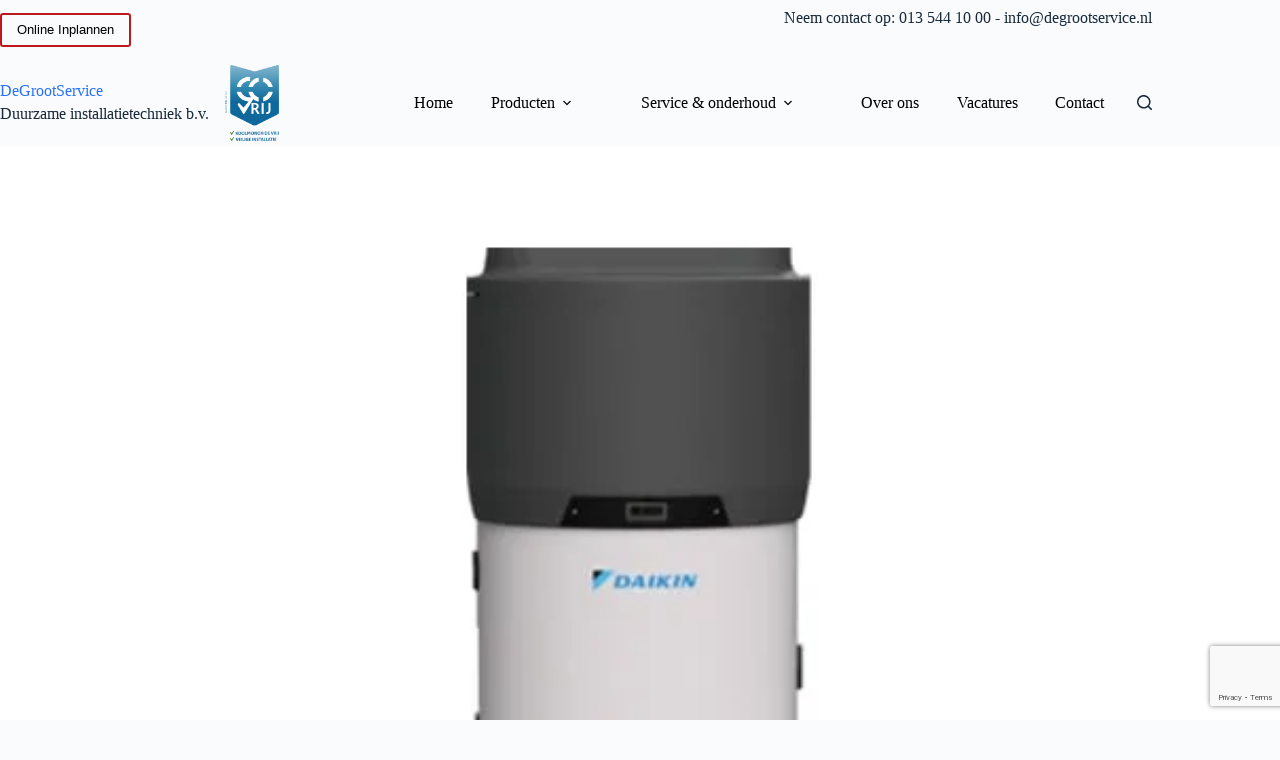

--- FILE ---
content_type: text/html; charset=utf-8
request_url: https://www.google.com/recaptcha/api2/anchor?ar=1&k=6LfVvVsrAAAAAAk6MHqzVJqQqP4gVwmCtQv0IKgk&co=aHR0cHM6Ly93d3cuZGVncm9vdHNlcnZpY2Uubmw6NDQz&hl=en&v=PoyoqOPhxBO7pBk68S4YbpHZ&size=invisible&anchor-ms=20000&execute-ms=30000&cb=34t3n370i77c
body_size: 48975
content:
<!DOCTYPE HTML><html dir="ltr" lang="en"><head><meta http-equiv="Content-Type" content="text/html; charset=UTF-8">
<meta http-equiv="X-UA-Compatible" content="IE=edge">
<title>reCAPTCHA</title>
<style type="text/css">
/* cyrillic-ext */
@font-face {
  font-family: 'Roboto';
  font-style: normal;
  font-weight: 400;
  font-stretch: 100%;
  src: url(//fonts.gstatic.com/s/roboto/v48/KFO7CnqEu92Fr1ME7kSn66aGLdTylUAMa3GUBHMdazTgWw.woff2) format('woff2');
  unicode-range: U+0460-052F, U+1C80-1C8A, U+20B4, U+2DE0-2DFF, U+A640-A69F, U+FE2E-FE2F;
}
/* cyrillic */
@font-face {
  font-family: 'Roboto';
  font-style: normal;
  font-weight: 400;
  font-stretch: 100%;
  src: url(//fonts.gstatic.com/s/roboto/v48/KFO7CnqEu92Fr1ME7kSn66aGLdTylUAMa3iUBHMdazTgWw.woff2) format('woff2');
  unicode-range: U+0301, U+0400-045F, U+0490-0491, U+04B0-04B1, U+2116;
}
/* greek-ext */
@font-face {
  font-family: 'Roboto';
  font-style: normal;
  font-weight: 400;
  font-stretch: 100%;
  src: url(//fonts.gstatic.com/s/roboto/v48/KFO7CnqEu92Fr1ME7kSn66aGLdTylUAMa3CUBHMdazTgWw.woff2) format('woff2');
  unicode-range: U+1F00-1FFF;
}
/* greek */
@font-face {
  font-family: 'Roboto';
  font-style: normal;
  font-weight: 400;
  font-stretch: 100%;
  src: url(//fonts.gstatic.com/s/roboto/v48/KFO7CnqEu92Fr1ME7kSn66aGLdTylUAMa3-UBHMdazTgWw.woff2) format('woff2');
  unicode-range: U+0370-0377, U+037A-037F, U+0384-038A, U+038C, U+038E-03A1, U+03A3-03FF;
}
/* math */
@font-face {
  font-family: 'Roboto';
  font-style: normal;
  font-weight: 400;
  font-stretch: 100%;
  src: url(//fonts.gstatic.com/s/roboto/v48/KFO7CnqEu92Fr1ME7kSn66aGLdTylUAMawCUBHMdazTgWw.woff2) format('woff2');
  unicode-range: U+0302-0303, U+0305, U+0307-0308, U+0310, U+0312, U+0315, U+031A, U+0326-0327, U+032C, U+032F-0330, U+0332-0333, U+0338, U+033A, U+0346, U+034D, U+0391-03A1, U+03A3-03A9, U+03B1-03C9, U+03D1, U+03D5-03D6, U+03F0-03F1, U+03F4-03F5, U+2016-2017, U+2034-2038, U+203C, U+2040, U+2043, U+2047, U+2050, U+2057, U+205F, U+2070-2071, U+2074-208E, U+2090-209C, U+20D0-20DC, U+20E1, U+20E5-20EF, U+2100-2112, U+2114-2115, U+2117-2121, U+2123-214F, U+2190, U+2192, U+2194-21AE, U+21B0-21E5, U+21F1-21F2, U+21F4-2211, U+2213-2214, U+2216-22FF, U+2308-230B, U+2310, U+2319, U+231C-2321, U+2336-237A, U+237C, U+2395, U+239B-23B7, U+23D0, U+23DC-23E1, U+2474-2475, U+25AF, U+25B3, U+25B7, U+25BD, U+25C1, U+25CA, U+25CC, U+25FB, U+266D-266F, U+27C0-27FF, U+2900-2AFF, U+2B0E-2B11, U+2B30-2B4C, U+2BFE, U+3030, U+FF5B, U+FF5D, U+1D400-1D7FF, U+1EE00-1EEFF;
}
/* symbols */
@font-face {
  font-family: 'Roboto';
  font-style: normal;
  font-weight: 400;
  font-stretch: 100%;
  src: url(//fonts.gstatic.com/s/roboto/v48/KFO7CnqEu92Fr1ME7kSn66aGLdTylUAMaxKUBHMdazTgWw.woff2) format('woff2');
  unicode-range: U+0001-000C, U+000E-001F, U+007F-009F, U+20DD-20E0, U+20E2-20E4, U+2150-218F, U+2190, U+2192, U+2194-2199, U+21AF, U+21E6-21F0, U+21F3, U+2218-2219, U+2299, U+22C4-22C6, U+2300-243F, U+2440-244A, U+2460-24FF, U+25A0-27BF, U+2800-28FF, U+2921-2922, U+2981, U+29BF, U+29EB, U+2B00-2BFF, U+4DC0-4DFF, U+FFF9-FFFB, U+10140-1018E, U+10190-1019C, U+101A0, U+101D0-101FD, U+102E0-102FB, U+10E60-10E7E, U+1D2C0-1D2D3, U+1D2E0-1D37F, U+1F000-1F0FF, U+1F100-1F1AD, U+1F1E6-1F1FF, U+1F30D-1F30F, U+1F315, U+1F31C, U+1F31E, U+1F320-1F32C, U+1F336, U+1F378, U+1F37D, U+1F382, U+1F393-1F39F, U+1F3A7-1F3A8, U+1F3AC-1F3AF, U+1F3C2, U+1F3C4-1F3C6, U+1F3CA-1F3CE, U+1F3D4-1F3E0, U+1F3ED, U+1F3F1-1F3F3, U+1F3F5-1F3F7, U+1F408, U+1F415, U+1F41F, U+1F426, U+1F43F, U+1F441-1F442, U+1F444, U+1F446-1F449, U+1F44C-1F44E, U+1F453, U+1F46A, U+1F47D, U+1F4A3, U+1F4B0, U+1F4B3, U+1F4B9, U+1F4BB, U+1F4BF, U+1F4C8-1F4CB, U+1F4D6, U+1F4DA, U+1F4DF, U+1F4E3-1F4E6, U+1F4EA-1F4ED, U+1F4F7, U+1F4F9-1F4FB, U+1F4FD-1F4FE, U+1F503, U+1F507-1F50B, U+1F50D, U+1F512-1F513, U+1F53E-1F54A, U+1F54F-1F5FA, U+1F610, U+1F650-1F67F, U+1F687, U+1F68D, U+1F691, U+1F694, U+1F698, U+1F6AD, U+1F6B2, U+1F6B9-1F6BA, U+1F6BC, U+1F6C6-1F6CF, U+1F6D3-1F6D7, U+1F6E0-1F6EA, U+1F6F0-1F6F3, U+1F6F7-1F6FC, U+1F700-1F7FF, U+1F800-1F80B, U+1F810-1F847, U+1F850-1F859, U+1F860-1F887, U+1F890-1F8AD, U+1F8B0-1F8BB, U+1F8C0-1F8C1, U+1F900-1F90B, U+1F93B, U+1F946, U+1F984, U+1F996, U+1F9E9, U+1FA00-1FA6F, U+1FA70-1FA7C, U+1FA80-1FA89, U+1FA8F-1FAC6, U+1FACE-1FADC, U+1FADF-1FAE9, U+1FAF0-1FAF8, U+1FB00-1FBFF;
}
/* vietnamese */
@font-face {
  font-family: 'Roboto';
  font-style: normal;
  font-weight: 400;
  font-stretch: 100%;
  src: url(//fonts.gstatic.com/s/roboto/v48/KFO7CnqEu92Fr1ME7kSn66aGLdTylUAMa3OUBHMdazTgWw.woff2) format('woff2');
  unicode-range: U+0102-0103, U+0110-0111, U+0128-0129, U+0168-0169, U+01A0-01A1, U+01AF-01B0, U+0300-0301, U+0303-0304, U+0308-0309, U+0323, U+0329, U+1EA0-1EF9, U+20AB;
}
/* latin-ext */
@font-face {
  font-family: 'Roboto';
  font-style: normal;
  font-weight: 400;
  font-stretch: 100%;
  src: url(//fonts.gstatic.com/s/roboto/v48/KFO7CnqEu92Fr1ME7kSn66aGLdTylUAMa3KUBHMdazTgWw.woff2) format('woff2');
  unicode-range: U+0100-02BA, U+02BD-02C5, U+02C7-02CC, U+02CE-02D7, U+02DD-02FF, U+0304, U+0308, U+0329, U+1D00-1DBF, U+1E00-1E9F, U+1EF2-1EFF, U+2020, U+20A0-20AB, U+20AD-20C0, U+2113, U+2C60-2C7F, U+A720-A7FF;
}
/* latin */
@font-face {
  font-family: 'Roboto';
  font-style: normal;
  font-weight: 400;
  font-stretch: 100%;
  src: url(//fonts.gstatic.com/s/roboto/v48/KFO7CnqEu92Fr1ME7kSn66aGLdTylUAMa3yUBHMdazQ.woff2) format('woff2');
  unicode-range: U+0000-00FF, U+0131, U+0152-0153, U+02BB-02BC, U+02C6, U+02DA, U+02DC, U+0304, U+0308, U+0329, U+2000-206F, U+20AC, U+2122, U+2191, U+2193, U+2212, U+2215, U+FEFF, U+FFFD;
}
/* cyrillic-ext */
@font-face {
  font-family: 'Roboto';
  font-style: normal;
  font-weight: 500;
  font-stretch: 100%;
  src: url(//fonts.gstatic.com/s/roboto/v48/KFO7CnqEu92Fr1ME7kSn66aGLdTylUAMa3GUBHMdazTgWw.woff2) format('woff2');
  unicode-range: U+0460-052F, U+1C80-1C8A, U+20B4, U+2DE0-2DFF, U+A640-A69F, U+FE2E-FE2F;
}
/* cyrillic */
@font-face {
  font-family: 'Roboto';
  font-style: normal;
  font-weight: 500;
  font-stretch: 100%;
  src: url(//fonts.gstatic.com/s/roboto/v48/KFO7CnqEu92Fr1ME7kSn66aGLdTylUAMa3iUBHMdazTgWw.woff2) format('woff2');
  unicode-range: U+0301, U+0400-045F, U+0490-0491, U+04B0-04B1, U+2116;
}
/* greek-ext */
@font-face {
  font-family: 'Roboto';
  font-style: normal;
  font-weight: 500;
  font-stretch: 100%;
  src: url(//fonts.gstatic.com/s/roboto/v48/KFO7CnqEu92Fr1ME7kSn66aGLdTylUAMa3CUBHMdazTgWw.woff2) format('woff2');
  unicode-range: U+1F00-1FFF;
}
/* greek */
@font-face {
  font-family: 'Roboto';
  font-style: normal;
  font-weight: 500;
  font-stretch: 100%;
  src: url(//fonts.gstatic.com/s/roboto/v48/KFO7CnqEu92Fr1ME7kSn66aGLdTylUAMa3-UBHMdazTgWw.woff2) format('woff2');
  unicode-range: U+0370-0377, U+037A-037F, U+0384-038A, U+038C, U+038E-03A1, U+03A3-03FF;
}
/* math */
@font-face {
  font-family: 'Roboto';
  font-style: normal;
  font-weight: 500;
  font-stretch: 100%;
  src: url(//fonts.gstatic.com/s/roboto/v48/KFO7CnqEu92Fr1ME7kSn66aGLdTylUAMawCUBHMdazTgWw.woff2) format('woff2');
  unicode-range: U+0302-0303, U+0305, U+0307-0308, U+0310, U+0312, U+0315, U+031A, U+0326-0327, U+032C, U+032F-0330, U+0332-0333, U+0338, U+033A, U+0346, U+034D, U+0391-03A1, U+03A3-03A9, U+03B1-03C9, U+03D1, U+03D5-03D6, U+03F0-03F1, U+03F4-03F5, U+2016-2017, U+2034-2038, U+203C, U+2040, U+2043, U+2047, U+2050, U+2057, U+205F, U+2070-2071, U+2074-208E, U+2090-209C, U+20D0-20DC, U+20E1, U+20E5-20EF, U+2100-2112, U+2114-2115, U+2117-2121, U+2123-214F, U+2190, U+2192, U+2194-21AE, U+21B0-21E5, U+21F1-21F2, U+21F4-2211, U+2213-2214, U+2216-22FF, U+2308-230B, U+2310, U+2319, U+231C-2321, U+2336-237A, U+237C, U+2395, U+239B-23B7, U+23D0, U+23DC-23E1, U+2474-2475, U+25AF, U+25B3, U+25B7, U+25BD, U+25C1, U+25CA, U+25CC, U+25FB, U+266D-266F, U+27C0-27FF, U+2900-2AFF, U+2B0E-2B11, U+2B30-2B4C, U+2BFE, U+3030, U+FF5B, U+FF5D, U+1D400-1D7FF, U+1EE00-1EEFF;
}
/* symbols */
@font-face {
  font-family: 'Roboto';
  font-style: normal;
  font-weight: 500;
  font-stretch: 100%;
  src: url(//fonts.gstatic.com/s/roboto/v48/KFO7CnqEu92Fr1ME7kSn66aGLdTylUAMaxKUBHMdazTgWw.woff2) format('woff2');
  unicode-range: U+0001-000C, U+000E-001F, U+007F-009F, U+20DD-20E0, U+20E2-20E4, U+2150-218F, U+2190, U+2192, U+2194-2199, U+21AF, U+21E6-21F0, U+21F3, U+2218-2219, U+2299, U+22C4-22C6, U+2300-243F, U+2440-244A, U+2460-24FF, U+25A0-27BF, U+2800-28FF, U+2921-2922, U+2981, U+29BF, U+29EB, U+2B00-2BFF, U+4DC0-4DFF, U+FFF9-FFFB, U+10140-1018E, U+10190-1019C, U+101A0, U+101D0-101FD, U+102E0-102FB, U+10E60-10E7E, U+1D2C0-1D2D3, U+1D2E0-1D37F, U+1F000-1F0FF, U+1F100-1F1AD, U+1F1E6-1F1FF, U+1F30D-1F30F, U+1F315, U+1F31C, U+1F31E, U+1F320-1F32C, U+1F336, U+1F378, U+1F37D, U+1F382, U+1F393-1F39F, U+1F3A7-1F3A8, U+1F3AC-1F3AF, U+1F3C2, U+1F3C4-1F3C6, U+1F3CA-1F3CE, U+1F3D4-1F3E0, U+1F3ED, U+1F3F1-1F3F3, U+1F3F5-1F3F7, U+1F408, U+1F415, U+1F41F, U+1F426, U+1F43F, U+1F441-1F442, U+1F444, U+1F446-1F449, U+1F44C-1F44E, U+1F453, U+1F46A, U+1F47D, U+1F4A3, U+1F4B0, U+1F4B3, U+1F4B9, U+1F4BB, U+1F4BF, U+1F4C8-1F4CB, U+1F4D6, U+1F4DA, U+1F4DF, U+1F4E3-1F4E6, U+1F4EA-1F4ED, U+1F4F7, U+1F4F9-1F4FB, U+1F4FD-1F4FE, U+1F503, U+1F507-1F50B, U+1F50D, U+1F512-1F513, U+1F53E-1F54A, U+1F54F-1F5FA, U+1F610, U+1F650-1F67F, U+1F687, U+1F68D, U+1F691, U+1F694, U+1F698, U+1F6AD, U+1F6B2, U+1F6B9-1F6BA, U+1F6BC, U+1F6C6-1F6CF, U+1F6D3-1F6D7, U+1F6E0-1F6EA, U+1F6F0-1F6F3, U+1F6F7-1F6FC, U+1F700-1F7FF, U+1F800-1F80B, U+1F810-1F847, U+1F850-1F859, U+1F860-1F887, U+1F890-1F8AD, U+1F8B0-1F8BB, U+1F8C0-1F8C1, U+1F900-1F90B, U+1F93B, U+1F946, U+1F984, U+1F996, U+1F9E9, U+1FA00-1FA6F, U+1FA70-1FA7C, U+1FA80-1FA89, U+1FA8F-1FAC6, U+1FACE-1FADC, U+1FADF-1FAE9, U+1FAF0-1FAF8, U+1FB00-1FBFF;
}
/* vietnamese */
@font-face {
  font-family: 'Roboto';
  font-style: normal;
  font-weight: 500;
  font-stretch: 100%;
  src: url(//fonts.gstatic.com/s/roboto/v48/KFO7CnqEu92Fr1ME7kSn66aGLdTylUAMa3OUBHMdazTgWw.woff2) format('woff2');
  unicode-range: U+0102-0103, U+0110-0111, U+0128-0129, U+0168-0169, U+01A0-01A1, U+01AF-01B0, U+0300-0301, U+0303-0304, U+0308-0309, U+0323, U+0329, U+1EA0-1EF9, U+20AB;
}
/* latin-ext */
@font-face {
  font-family: 'Roboto';
  font-style: normal;
  font-weight: 500;
  font-stretch: 100%;
  src: url(//fonts.gstatic.com/s/roboto/v48/KFO7CnqEu92Fr1ME7kSn66aGLdTylUAMa3KUBHMdazTgWw.woff2) format('woff2');
  unicode-range: U+0100-02BA, U+02BD-02C5, U+02C7-02CC, U+02CE-02D7, U+02DD-02FF, U+0304, U+0308, U+0329, U+1D00-1DBF, U+1E00-1E9F, U+1EF2-1EFF, U+2020, U+20A0-20AB, U+20AD-20C0, U+2113, U+2C60-2C7F, U+A720-A7FF;
}
/* latin */
@font-face {
  font-family: 'Roboto';
  font-style: normal;
  font-weight: 500;
  font-stretch: 100%;
  src: url(//fonts.gstatic.com/s/roboto/v48/KFO7CnqEu92Fr1ME7kSn66aGLdTylUAMa3yUBHMdazQ.woff2) format('woff2');
  unicode-range: U+0000-00FF, U+0131, U+0152-0153, U+02BB-02BC, U+02C6, U+02DA, U+02DC, U+0304, U+0308, U+0329, U+2000-206F, U+20AC, U+2122, U+2191, U+2193, U+2212, U+2215, U+FEFF, U+FFFD;
}
/* cyrillic-ext */
@font-face {
  font-family: 'Roboto';
  font-style: normal;
  font-weight: 900;
  font-stretch: 100%;
  src: url(//fonts.gstatic.com/s/roboto/v48/KFO7CnqEu92Fr1ME7kSn66aGLdTylUAMa3GUBHMdazTgWw.woff2) format('woff2');
  unicode-range: U+0460-052F, U+1C80-1C8A, U+20B4, U+2DE0-2DFF, U+A640-A69F, U+FE2E-FE2F;
}
/* cyrillic */
@font-face {
  font-family: 'Roboto';
  font-style: normal;
  font-weight: 900;
  font-stretch: 100%;
  src: url(//fonts.gstatic.com/s/roboto/v48/KFO7CnqEu92Fr1ME7kSn66aGLdTylUAMa3iUBHMdazTgWw.woff2) format('woff2');
  unicode-range: U+0301, U+0400-045F, U+0490-0491, U+04B0-04B1, U+2116;
}
/* greek-ext */
@font-face {
  font-family: 'Roboto';
  font-style: normal;
  font-weight: 900;
  font-stretch: 100%;
  src: url(//fonts.gstatic.com/s/roboto/v48/KFO7CnqEu92Fr1ME7kSn66aGLdTylUAMa3CUBHMdazTgWw.woff2) format('woff2');
  unicode-range: U+1F00-1FFF;
}
/* greek */
@font-face {
  font-family: 'Roboto';
  font-style: normal;
  font-weight: 900;
  font-stretch: 100%;
  src: url(//fonts.gstatic.com/s/roboto/v48/KFO7CnqEu92Fr1ME7kSn66aGLdTylUAMa3-UBHMdazTgWw.woff2) format('woff2');
  unicode-range: U+0370-0377, U+037A-037F, U+0384-038A, U+038C, U+038E-03A1, U+03A3-03FF;
}
/* math */
@font-face {
  font-family: 'Roboto';
  font-style: normal;
  font-weight: 900;
  font-stretch: 100%;
  src: url(//fonts.gstatic.com/s/roboto/v48/KFO7CnqEu92Fr1ME7kSn66aGLdTylUAMawCUBHMdazTgWw.woff2) format('woff2');
  unicode-range: U+0302-0303, U+0305, U+0307-0308, U+0310, U+0312, U+0315, U+031A, U+0326-0327, U+032C, U+032F-0330, U+0332-0333, U+0338, U+033A, U+0346, U+034D, U+0391-03A1, U+03A3-03A9, U+03B1-03C9, U+03D1, U+03D5-03D6, U+03F0-03F1, U+03F4-03F5, U+2016-2017, U+2034-2038, U+203C, U+2040, U+2043, U+2047, U+2050, U+2057, U+205F, U+2070-2071, U+2074-208E, U+2090-209C, U+20D0-20DC, U+20E1, U+20E5-20EF, U+2100-2112, U+2114-2115, U+2117-2121, U+2123-214F, U+2190, U+2192, U+2194-21AE, U+21B0-21E5, U+21F1-21F2, U+21F4-2211, U+2213-2214, U+2216-22FF, U+2308-230B, U+2310, U+2319, U+231C-2321, U+2336-237A, U+237C, U+2395, U+239B-23B7, U+23D0, U+23DC-23E1, U+2474-2475, U+25AF, U+25B3, U+25B7, U+25BD, U+25C1, U+25CA, U+25CC, U+25FB, U+266D-266F, U+27C0-27FF, U+2900-2AFF, U+2B0E-2B11, U+2B30-2B4C, U+2BFE, U+3030, U+FF5B, U+FF5D, U+1D400-1D7FF, U+1EE00-1EEFF;
}
/* symbols */
@font-face {
  font-family: 'Roboto';
  font-style: normal;
  font-weight: 900;
  font-stretch: 100%;
  src: url(//fonts.gstatic.com/s/roboto/v48/KFO7CnqEu92Fr1ME7kSn66aGLdTylUAMaxKUBHMdazTgWw.woff2) format('woff2');
  unicode-range: U+0001-000C, U+000E-001F, U+007F-009F, U+20DD-20E0, U+20E2-20E4, U+2150-218F, U+2190, U+2192, U+2194-2199, U+21AF, U+21E6-21F0, U+21F3, U+2218-2219, U+2299, U+22C4-22C6, U+2300-243F, U+2440-244A, U+2460-24FF, U+25A0-27BF, U+2800-28FF, U+2921-2922, U+2981, U+29BF, U+29EB, U+2B00-2BFF, U+4DC0-4DFF, U+FFF9-FFFB, U+10140-1018E, U+10190-1019C, U+101A0, U+101D0-101FD, U+102E0-102FB, U+10E60-10E7E, U+1D2C0-1D2D3, U+1D2E0-1D37F, U+1F000-1F0FF, U+1F100-1F1AD, U+1F1E6-1F1FF, U+1F30D-1F30F, U+1F315, U+1F31C, U+1F31E, U+1F320-1F32C, U+1F336, U+1F378, U+1F37D, U+1F382, U+1F393-1F39F, U+1F3A7-1F3A8, U+1F3AC-1F3AF, U+1F3C2, U+1F3C4-1F3C6, U+1F3CA-1F3CE, U+1F3D4-1F3E0, U+1F3ED, U+1F3F1-1F3F3, U+1F3F5-1F3F7, U+1F408, U+1F415, U+1F41F, U+1F426, U+1F43F, U+1F441-1F442, U+1F444, U+1F446-1F449, U+1F44C-1F44E, U+1F453, U+1F46A, U+1F47D, U+1F4A3, U+1F4B0, U+1F4B3, U+1F4B9, U+1F4BB, U+1F4BF, U+1F4C8-1F4CB, U+1F4D6, U+1F4DA, U+1F4DF, U+1F4E3-1F4E6, U+1F4EA-1F4ED, U+1F4F7, U+1F4F9-1F4FB, U+1F4FD-1F4FE, U+1F503, U+1F507-1F50B, U+1F50D, U+1F512-1F513, U+1F53E-1F54A, U+1F54F-1F5FA, U+1F610, U+1F650-1F67F, U+1F687, U+1F68D, U+1F691, U+1F694, U+1F698, U+1F6AD, U+1F6B2, U+1F6B9-1F6BA, U+1F6BC, U+1F6C6-1F6CF, U+1F6D3-1F6D7, U+1F6E0-1F6EA, U+1F6F0-1F6F3, U+1F6F7-1F6FC, U+1F700-1F7FF, U+1F800-1F80B, U+1F810-1F847, U+1F850-1F859, U+1F860-1F887, U+1F890-1F8AD, U+1F8B0-1F8BB, U+1F8C0-1F8C1, U+1F900-1F90B, U+1F93B, U+1F946, U+1F984, U+1F996, U+1F9E9, U+1FA00-1FA6F, U+1FA70-1FA7C, U+1FA80-1FA89, U+1FA8F-1FAC6, U+1FACE-1FADC, U+1FADF-1FAE9, U+1FAF0-1FAF8, U+1FB00-1FBFF;
}
/* vietnamese */
@font-face {
  font-family: 'Roboto';
  font-style: normal;
  font-weight: 900;
  font-stretch: 100%;
  src: url(//fonts.gstatic.com/s/roboto/v48/KFO7CnqEu92Fr1ME7kSn66aGLdTylUAMa3OUBHMdazTgWw.woff2) format('woff2');
  unicode-range: U+0102-0103, U+0110-0111, U+0128-0129, U+0168-0169, U+01A0-01A1, U+01AF-01B0, U+0300-0301, U+0303-0304, U+0308-0309, U+0323, U+0329, U+1EA0-1EF9, U+20AB;
}
/* latin-ext */
@font-face {
  font-family: 'Roboto';
  font-style: normal;
  font-weight: 900;
  font-stretch: 100%;
  src: url(//fonts.gstatic.com/s/roboto/v48/KFO7CnqEu92Fr1ME7kSn66aGLdTylUAMa3KUBHMdazTgWw.woff2) format('woff2');
  unicode-range: U+0100-02BA, U+02BD-02C5, U+02C7-02CC, U+02CE-02D7, U+02DD-02FF, U+0304, U+0308, U+0329, U+1D00-1DBF, U+1E00-1E9F, U+1EF2-1EFF, U+2020, U+20A0-20AB, U+20AD-20C0, U+2113, U+2C60-2C7F, U+A720-A7FF;
}
/* latin */
@font-face {
  font-family: 'Roboto';
  font-style: normal;
  font-weight: 900;
  font-stretch: 100%;
  src: url(//fonts.gstatic.com/s/roboto/v48/KFO7CnqEu92Fr1ME7kSn66aGLdTylUAMa3yUBHMdazQ.woff2) format('woff2');
  unicode-range: U+0000-00FF, U+0131, U+0152-0153, U+02BB-02BC, U+02C6, U+02DA, U+02DC, U+0304, U+0308, U+0329, U+2000-206F, U+20AC, U+2122, U+2191, U+2193, U+2212, U+2215, U+FEFF, U+FFFD;
}

</style>
<link rel="stylesheet" type="text/css" href="https://www.gstatic.com/recaptcha/releases/PoyoqOPhxBO7pBk68S4YbpHZ/styles__ltr.css">
<script nonce="b0N1UWScO8BAumyhqDWe0Q" type="text/javascript">window['__recaptcha_api'] = 'https://www.google.com/recaptcha/api2/';</script>
<script type="text/javascript" src="https://www.gstatic.com/recaptcha/releases/PoyoqOPhxBO7pBk68S4YbpHZ/recaptcha__en.js" nonce="b0N1UWScO8BAumyhqDWe0Q">
      
    </script></head>
<body><div id="rc-anchor-alert" class="rc-anchor-alert"></div>
<input type="hidden" id="recaptcha-token" value="[base64]">
<script type="text/javascript" nonce="b0N1UWScO8BAumyhqDWe0Q">
      recaptcha.anchor.Main.init("[\x22ainput\x22,[\x22bgdata\x22,\x22\x22,\[base64]/[base64]/bmV3IFpbdF0obVswXSk6Sz09Mj9uZXcgWlt0XShtWzBdLG1bMV0pOks9PTM/bmV3IFpbdF0obVswXSxtWzFdLG1bMl0pOks9PTQ/[base64]/[base64]/[base64]/[base64]/[base64]/[base64]/[base64]/[base64]/[base64]/[base64]/[base64]/[base64]/[base64]/[base64]\\u003d\\u003d\x22,\[base64]\x22,\x22w4QCw5wNwoBzwpYofmBSAEFlTsKvw6nDusKtc17ChH7ChcODw59swrHCg8KHNRHCmURPc8O3M8OYCDjDiDojM8OXMhrCilnDp1w6woJ6cGvDvzNow483WinDulDDtcKefRTDoFzDsG7DmcONAEIQHlkBwrREwoUlwq9zYR1Dw6nCpsK3w6PDlgE/[base64]/Dv0TDiVLDvcOcw4rChUjCpWTCksKQw5www5hNwrNCdQM3w6nDusKnw446wpDDrcKSUsOWwq1SDsOSw7oXMVnCkWNyw5FEw48tw6oCwovCqsOVIF3CpULDtg3CpQbDv8KbwoLCpMOSWsOYWMOQeF5Bw6xyw5bCq1nDgsOJBsOqw7lew6/DvBxhOirDlDvCiw9ywqDDuCUkDw/DgcKAXi9hw5xZccKXBHvCvwBqJ8O+w6tPw4bDgsKNdh/DssKrwox5KMO5TF7DghwCwpBqw4pBBVEWwqrDkMOAw6ggDF1xDjHCtcKQNcK7ZMOtw7ZlCycfwoI4w5zCjkscw5DDs8K2EMOWEcKGDMKHXFDCuXpyU03DssK0wr1mHMO/w6DDoMKFcH3CmCbDl8OKL8KJwpAFwqLCvMODwo/DpcKBZcORw6XChXEXXMOrwp/Ck8OaGE/DnEQnA8OKL0Z0w4DDscOkQ1LDmGQ5X8OywpltbERHZAjDqMKqw7FVcMOjMXPCgBrDpcKdw7t5wpIgwpLDm0rDpWk3wqfCusKAwrRXAsK3acO1ESPCgsKFMFgHwqdGAFQjQm3ChcKlwqUCakxULMKqwrXCgHHDlMKew61Zw71YwqTDrcKmHkk/WcOzKB7Cii/DksOqw5JGOnDCiMKDR2DDjMKxw643w4Ftwot5Pm3DvsOzJMKNV8KEf25XworDvkh3CS/[base64]/[base64]/CrsK8DMO7wp4LJMK1MMOgw4TChnJDflMHMsKLw4VUwpJLwoh5w7rDhhPDpsOkw4Q9w5DCqF1Cwo0pNMO+D3HClMKFwo7DrCXDoMKNwp7Csjp9wq5JwrQIwrZ1w4gnAMO2OmvDhljCusOIKFTCtsKzwp/Cu8O8CR55w7bDtTNgZS/DvEvDrWYVwoRfwrLCk8O1LwtrwrYwTcK7MD7Dq1hvUMKKwojCkjLDtMKbwr89dTHDuXRHE2vCmXA+w5/CoUh6w4/DlsK4TXfCg8Ohw7XDqh9UCWIaw7ZXO3zDgW8xwoHCicK8wpHCkTHCqcOEMWXClVXDhXpuFh0fw7EIScOgLMKbw6rDqg7DgHXDmFx/bUUYwr4oCMKpwrhhw5onRnB+NcOKJVvCvcOSRl4IwpTDlljCvkPDsz3CjVhJWWMAw7Brw6TDg2XCt33DusOIwq4RwpbDlUcqCiwSwoDCo3sPDD9ILzjCj8Ofwo0fwq0Lw4wpNcKvBMKbw4QPwqQvQWPDl8Oew7djw5zCnTcvwrsZccK6w6rDh8KMQcKRKVjDh8Krw6/DrihPbmkvwrIcCMKeMcKAXznCscOsw7XDisObPMOjInEAAUVowoTCrwU8w5/DrUPCumIvwp3Cv8Oxw7DDshfDn8KFImkmG8K3w4jDjERPwo/DhMOfw4nDkMK/FWDCgGMZLX5gKTzDri3DilnDrlZlwokzw4rCv8OBQlZ8w6zDgsOVw6JlflfDnMOmVsOHY8OIMsK3wrl6Dm4bw55mw7zDrnnDkMK/cMKyw4LDvMK6w4HDsyVZUmhaw6V6D8K/[base64]/DjwQ8dsKuwodrw5nDvS7CmSlDXlbDqkPCmcO1wr9uwoXCgyXDusO+wqnCrcO2RyEHwqnCqcO8DsO6w4TDmE7CoHPCjMKYw7DDssKIa1nDrmTCqw3DhcK6QcO3V2x9UXQ8wqLCpQxhw6DDi8OTYMOPw5fDsUtqw4tZdcKywoUAIG1/ADXClnHCm0RdRcOiw6pjE8OEwoIydgLCikslw4zDocKuDMKbTcKxCcKwwpbCmcKPw45iwr4XT8OfeHDDhWUuw5/DrDHDhCEjw64nQcOXwr9iwqPDvcOEwqx/EQcuwpXDsMOfS1DCscKSXcKpw4gmwpg6KcOdPcOdGMKzw4QKQMO3EhvCs3oNZmg5w7zDi2AawrjDncKzdMKVX8OYwofDlcOcPVPDv8OBDiRrw5vCs8K1AMOcPyzDrMOOc3DDvcKXwpw+w4RswrTCnMORVnUqGsO6dgLCn3lhXsKZKi/DsMOUwoA7TQvCrH3CsVDCqxzDmAoOw6kHw5PDqWnDvlFvWcKDdiAlwr7CmsOvEA/Cky7CksO6w4Yvwp0Uw5waSi/CihrDlsOewrBUwoF5TiokwpMXJ8OSEMO/ZcK0wqZyw7jDqCkiw7jDksK2WjzCpsKqw7AswoXDjcKzLcOEA1/[base64]/IsKAw41ZezJ2w7YAPkE2bcKUw7HCu8K2V8OXwovDsCrDpxnCvwPCpThKCsKPw74/wrw/w6sEw6pqwr7CoAbDolRpMSlQQnLDuMOAQcOASljCvcKVw5pHDyxiAMOdwr89AycUwocNZsO1wodBWQbChlnDqcK6w6FPSMKgBMOOwpLCosKJwqM3SsKsVMOzZ8K1w5gCesO6HRxwMMKGGirDpcOew6xTHcOtBzbDvsKgw5vDpsKFwpw7Z2hEVCULwrnDoF8fw7VCQW/DonjCmcKPKcKDwonDtw4YQBjChSDDqE3DlsKSScKiw7vDuQ7DqS7DvMOOb1AlN8O+KsK4ZlFjFxJ/wp7CrmVswpDCpMKfwpUdw7rCg8Kpw7kXG3c4LsKPw53DsRZBPsOAQD8mfFsBw65cCsK1woDDjBlcAU1UH8OAw7NTwqQ+wpPDg8Ojw5BZF8OoUMKBQDTDnMOKw4R7SsK8KDVCZMOHdRnDiTsdw4k+OMOXOcOXwpUQQh8ORsK2JA/DnDFdXCLCsWHCryRPcMO7w53CmcKIeGZFwrYlwp1iw7dSZjIawq08wqTCvzjDpsKNG1AePcOnFhoIwqIPfCYhIGI9cwtBNsK8VsOuRMOeGwvCmivDrFNvwqsAWBkrwr/[base64]/w4AVX0LDuMO5XsOkw4LCgcOtZsKYahjDnmXCpyIlwo3CiMOAeynDkcKDYsK6wqgAw5bDmBk0wpxSEUMEw7rDpXnCvcOcK8Oew6nDt8OcwoHCpyPDmcODXcOaw6IfwpPDpsK1w47ClMKyZcKOd0dVEsK8LyDCtSXDncKabsOgwpHDqcK/IB0Uwp/DjcONwoEow4LCjQLDvsOew5TDtMOqw57ClMONw4QSMX9BICvDomw0w4olwol9KANZGXDCjMOfw7bCmyLCrMOqFwXChz7CjcO6MMOMKUfCk8OhJMOdwqB8CnxlSsK/w6Ivw5zCpmovwoHCi8K/LcOLwrIBw4Y7DsONESfCuMKHJcK1GhVpwpzCjcKqLsKkw5ADwoMkKQICw7DCuQMVD8KcJMKpfEI2w4Efw4rCtsOjBMOVw6VaMcOFEsKHTh5/w5zCpsK8XcOaNMKodsKMV8OKPsOoKjMhZsKawqcew5/Cu8K0w5hSGCXCoMO5w4XCihUJNFcvw5XCv2wVwqLDvUbDu8OxwpQTci3Cg8KUHxrDnsOHV2LCjSnCvwBPa8KYwpLDoMKjwqAOHMK8AcOiwopgw47CqF13V8OrQMOlTCExw4bDqHFTwpA0EsK8U8O+BEnDt00uI8O3wq/CsWnCiMOLQsKISnAyX1E0w6xdIQTDrG1rw5bDkz3CjldRNi7DgQ7DtMKew60bw6DDgsOiBcOJHCJqG8OLwoY1cWXCisKuH8KuwrHCgSlhL8Oaw74ceMK/w506Vz5/wp1qw7vDsm5OVcOMw5bDtMO5EMKCw55MwqNgwo1Qw79MKQwuwqvCicOoSQfCgxUicMONFcOXFsKbw7oDKEPDn8OWw6jCnsO9w7/[base64]/CrQB6wqwTw6drKkoNVsOBXsOTRsKzTsO+w4RFw73CisO4L3HCkQVswpUBL8KPw7TDn1JHWW/DhDXDrW5Cw7LCgzkGT8OtZx3Cgn7DtzJqXGrDvsOXw5QEd8KLJsO5wrx9wo5IwrsuUE1IwonDtMKswpHCi2Bvwp7Dl28cMQZ8IcOewozCqHjCpzMZwpjDkTAvaVR5B8OKMV/CuMKDwoXChsKmOlnDsgA1NcKywr0+R1jCnsKAwqQKCmEsRsOew6bDggDDgMKpwqIOYUbCnlh1wrBOwphaWcOZDCHCq1rCqcOZw6Nkw5x/[base64]/Dr8KGw5MTw4xuCcO7Mi3DslrDmsOIw6Amw6oww405wpA/KghXI8KcFsOBwrldKEzDiw3DgMOXb10wXMKgHGdgw4ovw6bDkcOvw47CjMO0AcKBb8O2QnPDhcKwEMKtw7bDn8OsLsOdwoDCsmDDl3HDvQDDiCgdJcKoP8OVcSXDk8Knf0Ejw6zDoDDCnE1Swp3DhMK8w6ogwr/[base64]/[base64]/FBtIwr/[base64]/DtG0+ScOcwqfCqW9dQnwDworCkiljwp1gTHrDoj7ChHgJAcK9w5bDp8KVwqAsHnjDmcOOwqbCvMKlC8O0SMKlasKiw6fDiXLDmhbDl8KjLsK4Oi7CoQlPc8Odw6oXQ8Kjwq8sRsKTw69Qwp10JMOQwrHDh8KvfBUDw7DDgMKKOxfDtAbChMO0BBPDvB5wf2htw6/Cv2fDvgPCqhAnYwzDpyDClR9BRBJww5rDkMOZPVjDvVp/Lj5UfcOZwqvDiHRrw5oow7c2w7olwrzCjMK0OjDDkcKRwr4cwqbDglQhw5ZXC3IOe0jCv2LCt1k5w74YWMOwCVErw6XCksOmwozDvjg8BMOYw6kXTEx0wrnCscKrwo/DqsKZw5rCl8Odw7LDusKHejx1w7PCtTdgBCHDucOKJsONw7bDiMK4w4tjw5fChMKcwpPCj8KrLE/Crw9rw7HCh3bDsUPDtcOUw50nUMKTfsKGLnDCtBARw5PCs8OZwrxVw4nDuMK8wr/[base64]/DunlTcTpZNMKgwq7DvzAvwrN3w6ZAO0vDhmXChcKZPsO9wpHDncOAwrvDnMOFM0LCicK2VD/[base64]/Dj8OuwrjCu8OjfjUjw6DCrMKhw4vDmwATIS9Cw7rDr8O0Q1rDhH/DtMO2aHXCjcO8Z8OcwovDqsOOw6fCvsKEwodhw6Nnwq1Sw6zDtlfDk0DDt3rDl8Kfw6DClCV/[base64]/[base64]/CiEjCrhHCpzNxwqXCsMKfw5B1FF9yw5bCinPDucKhBVgbw4VFY8Kfw5ZywoJOw5/Ds23DqBFUw7kZw6Qbw5vDh8KVwp/ClsKKwrc+P8KWwrPCvmTDjsKSZH/ChFrCjcOPJwfCq8KLbFLCksOTwrxtEzcZwrTDi2Aee8OWfcOdwq/ChDvCpMKYWMOjwpLDnRJIBwnCujjDqMKfw6lhwqfCjMK1wq/DgSXDvsKsw6DCshgLw7rCok/Dr8KXBzE/LDTDs8OuXwnDscK9wrkBw6/Csm8Iw4hQw6rCiinCnsOrw6bCsMOlL8OMIsOTNMKBCcKLw4oKUcO5w6LDs1dJacOeGcOabsKUH8OtAxbCnMKdwr45fQPCgT3Dk8OMw43CjSBXwqBRw5rDlxbCmXNlwrrDpcK1w4XDnkFaw4RPEsKxOsOMwpl4f8KSNxg8w5XCgF7DucKFwo8ZMsKlI3klwoY1w6Q7BD/DtTYQw5Q/w6tKw5XCp3DCnm1gw73DvAACJnnCiVJowqzDnxTDgWzDuMKOZ2kZw6jCvgPDjiHDhMKrw7LDkMKfw7VvwoBfPzLDoU1Aw6TCrsKDTsKKwqPCuMKdwrkoI8ODHMK4woZiw4Y5fwUsTjXDrMOHw7HDny/CiTXDrmjCjWciUgI4aRnDrsKtLx17wrbCpMK4w6UnJcOWw7FcDAHDv2Isw5/Dg8OJwrrDpQpdQUjDky9VwqZQM8OCwqPDkCDDusOQwrI2woRPwrw0w44Iw6jDtMObw7XDvcOaNcO+wpRUw7PCiH0bYcO/W8K/[base64]/Dg8OQwp1Mw4dCw7bDmkrDsVBow74iKgTDszgdPMKYwrvDpko5w5DCiMKZal4twrrCv8KvwpjDosKAeUFewpEYw5vCjjA/E0nDs0DDp8OBwqDClUVdO8KFXMKTwpXDrG3Ckn7Dt8K3ZHQ5w6x+O2/DnMOoSMOJwqzDtlzCosO7wrAMeQJGw4LCtcKlwrxiw7HCojnDrHTCgkgow6vDocKlw5rDisKYw6XCuQUkw5QbesKzEWzCvRjDpG8Fwp0KG3sEE8OowpZTI2gfe3bCqQ3CmsK/MsKwcW3CjjBuw5dYw6zDgGpBwoBNbzvCocOFwrRywqrDvMOsRV41wrDDgMK8w6pmBMOww5tOw77DmcKPw6sMw6wJw5fCrsOTLiTDiDnDqsOTeV0NwpRjcDfDtMOwFsO6w5FFw7drw5nDvcKlw49ywpXCrcOiw4PCr0Elbw/CicOJwpfDokI9woVJwoHDimlQwqXDomTDhsOpwrdfw5zDi8OqwpsudMODHcOdwqPDvsK/[base64]/DiMKBLMKewpcvTyYDN8KeOcOEw5vCusKswrF0dcKrbsOPw5BLw7zDnMKkNWTDtDlkwqNUD05Rw6HDsyPCr8OvRF1zwoMbGlDDp8OdwqPChcOGwovCmcKgw7HDkikcwo/CqVjClMKTwqNIbDTDmMOOwr3CpMK+wr1fwoHDkigudkDDjRfCgHYYMWbCpjpcwpTCqS4aG8OYAnxAa8KCwoLDjsO9w5/[base64]/[base64]/DlMOiwqscECXDgH5rLVE7wpwCwoRMw7LCq07CpTxHEwDDncOlfFTCjnDDisK+DDvClsKcw6vDu8KDLlpoIFdaG8K4w7IkPxvCulxSw6zDhUILw44swpTDi8O9IsO3wpLDpsKrDH/CocOnGsONwrhqwrTDqMKqPk/Dvk4tw67DsEwAa8KnakZuw6vCjsO3w5zDmcKVA3XChRAkKMK7EMK0a8KFw5NjBhHDg8OSw7TCvMOLwpvCiMKtw5oAHMKRwp7Dn8OtSy7Cu8KUTMKMw4dTwqLCkcKEwoJCN8OXY8Kpwq8OwrfDv8K5Z3rDj8K2w7nDpikswoofccOtwpFHZljDjcK/I0BAw6rCn2lhwqzCpknClxPDgw/CkThSwo/Dn8KGwrfClsO6wr8KT8OoPMOgRMKcF0TCj8K5MAFawqvDmiBFwp4HLDtbY0cOwqHDlcKZwp7CpcKdwpZ4w6NPbRM5wqJMVQ/ChsOgw6/DgsKXwqTDnwnDr1oNw5LCoMO2IcOneALDnXHDhmnCg8KUXQwtZ2rCnHHCtcKrwrxJcCcyw5rDjD8GTGXCszvDsQAPcRrCtMK4TcOPaBdvwqo6DMKcw5cffFthbMOHw5XCicKTJ05ywr/DvsK1FVAKccOHF8OFfQfCiW0wwrnDtcKHwpsrCiTDqsKNCcKgHELCkQ3DhsK4fUlFPBzCucK7w6grwp0VKsKMT8KOwr3CncOuU2BjwrplXsOnKMKRw4vCjU5FCcKzwr1xMFoPBsOzw5PCmU/DqsOow6TDjMKRw7/[base64]/CvsKLwqjDtcK7DV5tw61/RAFGf8OKIA7CoMO9asKOTcK8w5rCsErDpSY3wr5Yw45GwoXCrE0fTcOqwonCll18w7wEB8KwwrrCjMOGw4RvVMKmYwhCwo/Dh8K/AMK4esKhZsKJw4cfwrjDnmslw5BTCRo2wpfDq8Ocwq7Co0UEUsOhw6rDlcKdbsOcHcOUBAw6w7xQw6XCjsK4wpbCmcO2KMKrwqVuwow1aMKrwrfCsE5tQsOcO8Orwp1FAHXDhA7DpFfDlGzDvcK2w6tyw4fDqcOlw693ATTDsQ7DokZ0w7pfLGPCnG7DpsOnw7d/BV4sw4zCqcKvw7bCr8KYTQoFw4orw5tvBW9oe8ObdBDDgsK2w7nCucK6w4HDlMOXwrnDoT7CrcOsFCfCrCwKHkpJwr7DrsO3IsKDI8OyBEnDlcKhwpUkfcKmF0V0WMKJUsKjcF/ClzHDocOCworDs8OoecObwpzDnMKnw7DDhWoEw6Ulw5ZPPlYUZwV/[base64]/DpcKWw5FZOinCl8OxCcO3woDDsjrDqRoEw4wJw75Sw6knB8OSHsKnw5YmHWrDuX/DuGzCocO+fQFMcTE1w5XDp210D8Kww4Nqw7w+w4zDiH/Dl8OsK8KpRsKTe8O7wognwrUcdH47D0d5wqwdw5QRw5sXdwPDp8KEWsOLw7ZewqHCucK6w6/CtE0OwoTCsMKzYsKEwqjCv8KtKXjCjBrDlMKlwqDDl8KyU8KIPS7CncO+wrPDvjLDhsOUCSHClsKtXn84w5cCw6HDqlTDl2vCjcKXwo9GWgHDjF/CrsO/fMOmD8OgcsOdeyXDlHJ1woV+b8ObEiF6YAxUwoTChsOHPWvDgsK/[base64]/[base64]/Ds8O/wpdxKsK1dDpBw602w4jChlbCqMKfw4AcwrHDscKPA8KdAMKIRR5Pwr1FA3PDpcK2AkkTw7PCucKNXsOCLAjCnX/CozxWRMKoT8K7XMOgDsOwW8OMMcO1w7fCjx3DjVnDmcKMZUPCoFvCi8KCccK8wpXCisOZw7ZDw4/CrXoOKXDCtMKzw6XDnzTCj8K5wpEcMcONDsOwe8Kdw7prwp/CklvDtEbClGrDniPDoy7DvcOkwo5NwqfCscOOwokUwr9jwq1swoMtw4jCk8K6NkrCvQPCjQrDnMO8UMOxHsK5TsOrNMKFBMKjaQBXHVTDhMKeH8ODw7FRMRooEMOvwqUdHsOlPcO/SsK4wpTDgsO/wpEtOcOrEiTCtBnDuUHCp13Co0lFwogMXygPU8K7wpfDkHfDhSoKw6zCtVvDmsOpasOdwoNGwobDgcK9wo4Pw7TClMKZwo9Vw5o5w5XDncOGw5HDgDrDiRvDmMOLKCnDj8KzUcK0w7LCj2jCksObw5VDLMO/w40bPsKafsKlwpZLNsKWwrTCiMOpfDLDr2jDtFs3w7YJVVZ5KBnDt3bChMOIBT1pw60Qwo9Xw4PDvcKmw7VZCMOCw5ZZwqEVwpXDpwvDuVnCs8Ksw53Dn2vChMOiwrbCmy3ChMOPZMKjPSLCpynChUXDlsKXdUlEwo/Dh8OFw6ZbCgpOwpLDrGLDnsKFWQvCu8Odw7XCp8KbwqnDn8KuwrYUwq3Cm2DChGfCgVPDs8KqKlDCkcKQIsOJE8KjGUQ2w6/CrR7CgxRQw6HDkcOhwotKbsKRAxFiBMKEw5sqwqDDicO8NMKyVSdQwqDDs1LDkFUHKyXDocOdwpNvw7tVwrHCmG/ChsOkZMKRwqcnMMKmL8Krw6fDo2Q+NMOuR2nCjDTDgTseQ8Oqw4zDkm83esKbwrxKBsKBShbDp8OdD8OtTMOMLQrCmMO+PcOCE1IeRlXCgcKLJcK0w44qM1A1wpcHUMO6w5LDo8OMa8KFwo5QNA3DglnDhGVtA8KMF8O/w7PDqR3DiMKCK8OOJVrDoMOWORhJQybCnz7CtsK0w6XDs3fDkkx7woxvfxwlVl5yVMKywqzDuxnCoTjDtcOTwrM2wpl6wqYOf8KGbMOrw6B6Oj8UZFfDu08QY8OVwop+wq7CrsOpXMKywovChcOtwqDCksOoAsK2wqlRWsOqwoPCpsOlwo/DtMOhwqgZNcKGVsOow4fDksOVw7llwpTDksOTehUKMTN0w4pda1Idw6wZw50GZ1jCmcKLw542wopDbnrCksOAYSXCrz4gwpzCqsKraS/DiSggwrzDu8K7w6TDusKQwp0uwqBJMGYkBcOaw43DhjrCkUVOfDHDisOFfsOAwprCgMKtw6bChMKYw4zCsApxw5xDDcK5F8Opw4nCvj0dwrkgFsO2d8OFw5XCmsOXwqFENcKvwr4VG8KMWyV4w7LCh8ONwo/[base64]/w50wTMOmYF4TEQzDvsKCU2vCrn1tFMK+w7HCjsK8FsK9BMODcgDDrMOfwp/DnT/DskdgS8K/wqPDtMOQw7gaw6MBw4fCokzDly9RPMOnwq/CqMKiMD5+cMKLw4ZdwpzDtFPCqsKKQFhMwo4ywq0+XsKDTgo/YMO8DcOBw5bCsyZAwqNywqLDh0I5wowyw63DvsOscsKOw6/DoXVhw6VQaTE4w7LDrcKSw4nDr8K3Tn7DpWPCrcKhZz03NyPDpMKdOsKFWh1yMTk1C3bDu8OQGWYUDVIow7zDlSzDvMKnw79vw4XCh2QUwrBNwo5Lf1LCv8OjEcOWwoXCn8OGWcO+TsO2Hgt/ewtWFxRxwprCvU7CvwU1HiHDssK8M2fDi8KCJkPDlB0ubsKtUU/DpcKnwqfDl2wpfMKIS8OCwo0ZwofCqMOARh1hwqHCocOCw7QtZgfCgMKrw7ZjwpbChMOxBsOoTwJ6wo3Cl8O3w6VcwrbCkQjDmz8vV8KqwrEZPjg5WsKvSsOQwpXDssKvw7/DnMKfw4VGwr7CpcOaNMODCMOFTjrCiMOwwrlkwplWwpQ7bR3CuBHCgCBrM8OoDG/DisKkE8KdZlTDh8OeOsOFQFTDhsOAXRrDlDPCqsO/VMKUGCvDvsKUYjBMXmxvWsOkFA0vw44Oc8Kmw6Z5w7LCnVsdwq7CksKJw5/DqcKcFsKOawczPQwLKSHDocOCOEVOL8OmXXLClcK4wqDDg2sVw5rCt8O6cC8fwrkNM8KRYMKQQzbCn8KVwqMzN1TDicOTbMKgw7gVwqrDsEfCkxzDkBJxw78rwpLDjsOUwrAeNjPDvMOewpDDtDgkw7nDucK/AcKIwpzDghnDiMOqwrrDsMK9woTDo8Oywq/DhXnDvcO/w61AYD5pwp7CgsOIw4rDuRo4HR3CrnpebcKOKcKgw7zDlsKwwrFzwodOA8O2XgHCsA3DhHDChMK1OsOEw6NLMcO9ZMOOwqXCtcO4NsOKWcK0w5TCgEYQIMKfbRTCmHXDtlLDt2kGw7cvKXrDscKYwo7DicK/[base64]/CqiXCtMKnwrzCtMKhwpfDkQBZK8OgRgfCsMKNwr1xCnvDhl/[base64]/wrJTUcOXwrMww7ZpZMKaw4ZCw6rDrXh/[base64]/[base64]/[base64]/[base64]/DlUHClX7CkcOMw5PDtMO7flF2wpokwqfDjmzCjcK5wr/DiwNRI13DgMOlRXEYJcKDelkxwofDuWPClsKHF1bCjMOsM8OPw7/[base64]/Cj28nw4DCmzdrw43ChsK5wrvCnMOpZsOxwqLClBXCkEvCg3Zlw4PDinzCgsKVHmFcQcOhw5jDvSNlZDLDm8OlN8OEwqDDmxrDscOqO8OpEkhNR8O3WcO6JgsZX8O6AMK7wrPCocKcwqnDjQQbw6R0w4fDqsOoIMK3c8K/[base64]/Di8KcKjnCmQvCnWFkTXfDuGHCmxrDvMK2OB/Dp8KIw5rDuTpbw6lZw5TCoD/[base64]/[base64]/CjAXDvw4ACMKTdcKdwrLCthzDmsKEw5rCqMKtwq9VHxLCnsKbB3M/NMKqwrMVwqUMwr/DoQt1wqI+w47CqiAZDVoSXSPCmMO0IcKTQi41wqB2X8ODwqw0bsK/wqYxw4PDjGMncMKEFy1LOMOBM1PCsGrClMOlaVHClzAkwqEOUzMfwpbDsw/CvA95H1Naw7LDkTJlwrB/wo5bw49oPMKbw4bDr2HCrsOTw5/DsMOLw5lvPcOVwpUUw6Egwq0oUcO8PcOYw4zDk8Oqw7XDrybCjsOew5nDvcKCwrEBXXhMw6jCmlLCksKpRFZAOcObfQFpw6DDpsO0woXDohkKw4M+wodMw4XDvsKwLhMkw4TCk8Kve8Odw7EdID7CqcKyEmsQwrFnYsKWw6DDg3/[base64]/CogXDhRzDlBTDng01PAQ7NsOaWTXCrz7DlHHCo8OIw4HDusO4NMK9woMWJMOAD8OmwpfCokTCqBUFEsKYwqI8IEdTZE4xOcOJbkHDtMOpw7saw4Fxwpx9Jn/[base64]/[base64]/[base64]/[base64]/[base64]/[base64]/VTF2w5DDlQ/DiMKseMOwL8OPw7zCusO5ScKmw6zCs23DrsObRMO7OxXDnlMzwqV1wpB4SsOvwqbChDUlwodzKC9gwrnDinXDmcKxasOow67DlQAzXAHDviFtTnvDuUlewqI6S8Ovw7NtVMKywr85wpMONsKUGsO6w5DDmMKWwoomL2nDpE/CkE0BWEEnw649worCscK1w6QoZ8Oww4vCqw/CoybDk0fCv8K5wp1Gw7jDt8ObY8OvUsKNw7QDwo8nOjPDjsOjwrPCqsKoDkLDhcKNwq3Crhkbw7A9w5dmw4cBLWkUw4PDicKyCBFsw48IbBZZecKLYMKtwrg0bkDDuMOEWFbCuWoaEsO7BEDDicOkDMKTWD1oYkTDt8K1Y3tdwrDCnibCkMOBBSbDucOBJC9rwol/[base64]/Cj8KOw6DCgMOaw7/DssKOfygLwrtcV8OqXS7DiMKCPkzDlWdgZcKxFMOBbcKrw68mw5sPwpUDw7FFGQAzayrDqSBLwp/CuMKicBbCiBnDqsOjwrpcwrfDoE/DicOHG8K7Bj0KXcOJD8KDbiTCrDjCtXRoScOdw6TCicKkw4/ClhzDhcO8w5zDhnXCr1Jzw744wqMUwqJtwq/[base64]/Cu8KGwqnDu8KRw73DlsOQw7ddw5/CjB7CpsKCUMOtwpBrw7N/[base64]/[base64]/CpMOqJzTCngTDssO4H8OLfcOpwrLCvcKkIcOywq/[base64]/CicKASls0JsKpw7RFw4/CsFjDnsKLw4VLw57DqMOdwppmS8O3woZmw47Dm8OdLxDClzbCjcO1w6xBDSvCisOjJ1HDmMOJUcOfcSdKbcO+wo3DrMOsaVLDlcO6wqoqRl3DjcOELG/ClMKXSQrDncK1wo8vwr3DqkrDmw94w68kMcOrw78dw6o5ccO5cXBSdXsdDcO9UFZCRsOyw6VQYgHDrhzCsQtYDDk2w5fDqcK9Y8KDwqJCOMKPw7V0Wy7DiBTCnFcNwpNHwq7Dqi/Cq8Ouw7PDujfCpU7DrAQbIcKwecK5wooGcnbDosKMMcKnwoHCthETwpLDr8OzUHZxw549CsKgw7FLwo3DvCjDnCrDiVTDjVk5w7EQfDXCk3bCmMKUw5BLdhHDrsK/b0U0wr7Dg8KOw5LDsBZsUMKKwrdiw4EcPsODF8ObWsK8wocdLMKcA8KtTMOYwq3Ci8KJHTANbRxSLAJKwqpowqrDkcKta8OCQFHDhcKURH8/VsKDNcOyw53DucK4akN6w4/DoVLDnkPCvsK9wp/DuxlVw60eJTzCk1HDqMKMw6BbHTMABgPDhR3ChTbCmcKZSsKJwpLCqQV7wpjChcKnUcKWGcOWwpVBMMObJX9VMsOjw4FmMX1PPcOTw6VLLzRBw53DgmkXwpnDhMKeFMKITXLDgyEOaULClRVZJMKyWsOhMMK9w6nDiMKwcDwLfsOyIw/Ds8OFwqxGY1Y6RcOOCiFYwp3CuMKgRsKHL8KOwqTCsMOXdcKyeMKDw7TCqsO7wrEPw5/[base64]/DjG7CgsKBS0Mnw5PDgMO7R8OpOcO4woLDuWbCm0t2fGzCrcK0wrrDkMKOPn7Dk8ODwrvCk0FSaVfCqMOHNcKBP0HDicO/LsOrDHLDpMOCBcKNTyvDo8KQMcORw5w/w7N+wprCkMOiP8KUw48/wpB+LVLCksOfMcKAwojClsOVwponw6fDlMOhU2g8wrHDo8Owwqx9w5bDksKtw6gDwqDCr2bDsFdLKgV3woACwpXCg1nDnAnDgXxnU2MecsO8OsOzwpLCihHCuFDCs8OESQJ+S8KQAR8dw5JKX2prw7UwwpLCqsOGw7DDs8OaDiJAw4zDl8Onw75nDcKHHQ3CncO/[base64]/[base64]/wqIIfiTCrMKQwp/[base64]/Dr8OFw5EuwoDCscOPKlbCqggowpzDnxfCt1vCi8KxwpgjwqTCpjXChz9FN8OMw7vCm8O2NgTClcO/[base64]/[base64]/[base64]/CvjTDvcKTw75qQ8OzwrcAS8OCw59bwqdBBsKfBnjDmnLCsMK7HBcZw4o4Gi/CnSB1woPCksKSQMKtRsOUCsOZw47Cs8OBwoEGw5MqHF/DmG5/EX5uw6M9U8Kswr1VwqvDtCBELMO9EHgdWsKBw5HDjR55wo0UPFTDqizClg3Cq27DhcKQa8KgwoMnFRxRw7VSw41UwoNNWVHCnMO/QTLDnyNACcKQw6nCnhxaVGjDkizCmsOIwoJ/wpUeBSd7W8K/woNMw4NAw6hcUQciYMOpwptPw5fDvsOQEcOFXVh5dMOoESh6bhrDl8OLNcOtM8OtV8Kuwr/CjsKSw4BDw6Evw57CuGRdWx5lwr7DvMKHwqkKw592Tj4Gw6fDqmHDmMOpbATCrsOrw63DvgTCt2fDlcKecMOYZMOXGsKvwqNlwqJUM0LCgsKAS8KpKDsLYMKDLMO0w4LCi8OFw6ZsfE/[base64]/CusKjw7nCo8Kxw7w2DsOwbVNycELDjcO3w7FfMXvCssKcwpdeQDNjwpYWPl3DoBLCgGdCw7fDrHTDo8K3CMKEwo4qw7E9BTgVTHZ/w5HDj05tw5vCvxLDjyhmRz7CvMOidFjCl8OnQMKhwrI2wq/CpER/wrQNw7dVw5/CqcOGdXjCqsKYw7DDgAXCgMOWw5HDlsK4UMKQwqXDuTk5EcOZw5ZmEEsMworDpWHDtzMiGU7CljXClGN2C8OoETQtwpUWw5VTwqbCghfDtynClcOFVnFNZ8OTfB/[base64]/DtUnCoXnDkcOmVcOkwpsnw7JRfmzDsk/[base64]/DhsKoScKsNsOwTQt/[base64]/[base64]/CriM5YjDDhQRWw6bDuG1iwonCo8Oqw5TDsxnCuDnChX5USzAww5vCgTwZw4TCvcOKwpjDun1/wqYjGVrDkB9ewrXCqsKxNhXDjMKyajLCkCjCl8O3w6LCnMKYwqzDscOOc1HCh8KIHjMtLMK4wqHDgDIwQncRS8KnBMK2RibCjnbCmsOQewXCuMOyLsOcXcKww6E/LMKqO8OFBTBkE8K3wq9JfHvDvMO+C8KaNcO5F0vDlsOQw7zCjcO7Kl/DiQNWw4QHw7bDm8OCw4ZCwqZUw5XCl8O7wpoaw6Q7wpYkw63CnMKkwqjDoQ3Cq8ObOyLDvEbCthvDviXDgMKZHcOFHsONw4zClcKfZQ3CqcOmw74zZVvCiMOlRsKUNsOBR8KtaWjCpw/DsQvDkXIJKEoIeGQCw4Mbw7vCrRnDnMKxdF4sJwfDvMKww6QWw6IFRz7CmsKuwq7Dv8OLwq7DmADCvsKOw547w6HCu8Kbwr9xUgHCgMKgMcK9B8KiEsK9KcKLKMKmWFkCa0HDkxrChMOVZjnDu8Kvw5fDh8Ogw5zCg0DCgB4Lwr/CvnAnRXLDgX0hw6bCpGPDikAyWw/DlCFbEMKcw4dnPnLCjcOZMMOgwr7Cl8K6w7XCksOuwr84wq1Lw4rCv34gRHU2AMOMwoxSw7kcwpl2w7fCoMOoP8KEJsOtZl11D1cfwq9/KMKsE8OfVcOXw50Ow54ew6zClDxyTcOYw5TDnsOgwpwvw6TCoBDDqsOhQsKhIGQpVFDCncO2w5fDkcKpwovCihrDlHQPwrk2W8KYwprDui3CjsK7acKdfh7DrsOfYGdWwqXDv8O0WBDCvD8Hw7DDiVcIcEZgOR1DwrZTIihKw6/CjS9ddXzDpHXCpMOwwoJCw4jDk8O1M8OLwp00wo3ClRFJwonCnhjCpzVDwppDw5FlPMKtRsO3BsOOwr9Wwo/[base64]\x22],null,[\x22conf\x22,null,\x226LfVvVsrAAAAAAk6MHqzVJqQqP4gVwmCtQv0IKgk\x22,0,null,null,null,1,[21,125,63,73,95,87,41,43,42,83,102,105,109,121],[1017145,855],0,null,null,null,null,0,null,0,null,700,1,null,0,\[base64]/76lBhnEnQkZnOKMAhk\\u003d\x22,0,0,null,null,1,null,0,0,null,null,null,0],\x22https://www.degrootservice.nl:443\x22,null,[3,1,1],null,null,null,1,3600,[\x22https://www.google.com/intl/en/policies/privacy/\x22,\x22https://www.google.com/intl/en/policies/terms/\x22],\x22SPPo7ax4rd0i5bhpdmt8YLC47ir8UNk5jfo7unzWIYk\\u003d\x22,1,0,null,1,1768782383688,0,0,[88,31,247,51],null,[84,178,54,49],\x22RC-LxOxym1pRGiqmQ\x22,null,null,null,null,null,\x220dAFcWeA7v8V4yEkXAcaatRR18h0Pl7wmlOH1pIlC_IiNAez_p1LgziszCM_u91ewPlyavR4lXAcWXUOEL3RysEnPr0uhV99CLbg\x22,1768865183576]");
    </script></body></html>